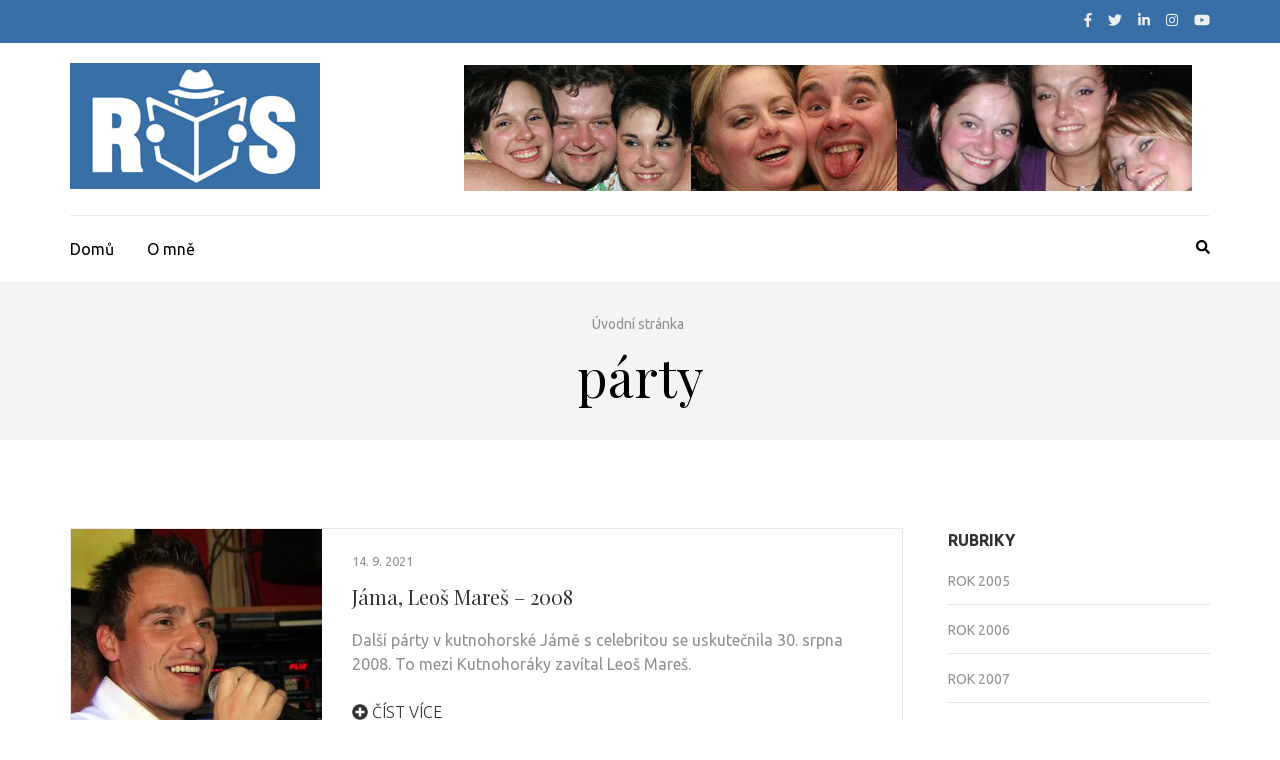

--- FILE ---
content_type: text/html; charset=UTF-8
request_url: https://renesvoboda.cz/?tag=party-2
body_size: 6863
content:
    <!DOCTYPE html>
    <html lang="cs">
    
<head itemscope itemtype="https://schema.org/WebSite">

    <meta charset="UTF-8">
    <meta name="viewport" content="width=device-width, initial-scale=1">
    <link rel="profile" href="http://gmpg.org/xfn/11">
    <link rel="pingback" href="https://renesvoboda.cz/xmlrpc.php">
    <title>párty &#8211; renesvoboda.cz</title>
<meta name='robots' content='max-image-preview:large' />
<link rel='dns-prefetch' href='//fonts.googleapis.com' />
<link rel='dns-prefetch' href='//s.w.org' />
<link rel="alternate" type="application/rss+xml" title="renesvoboda.cz &raquo; RSS zdroj" href="https://renesvoboda.cz/?feed=rss2" />
<link rel="alternate" type="application/rss+xml" title="renesvoboda.cz &raquo; RSS komentářů" href="https://renesvoboda.cz/?feed=comments-rss2" />
<link rel="alternate" type="application/rss+xml" title="renesvoboda.cz &raquo; RSS pro štítek párty" href="https://renesvoboda.cz/?feed=rss2&#038;tag=party-2" />
		<script type="text/javascript">
			window._wpemojiSettings = {"baseUrl":"https:\/\/s.w.org\/images\/core\/emoji\/13.0.1\/72x72\/","ext":".png","svgUrl":"https:\/\/s.w.org\/images\/core\/emoji\/13.0.1\/svg\/","svgExt":".svg","source":{"concatemoji":"https:\/\/renesvoboda.cz\/wp-includes\/js\/wp-emoji-release.min.js?ver=5.7.14"}};
			!function(e,a,t){var n,r,o,i=a.createElement("canvas"),p=i.getContext&&i.getContext("2d");function s(e,t){var a=String.fromCharCode;p.clearRect(0,0,i.width,i.height),p.fillText(a.apply(this,e),0,0);e=i.toDataURL();return p.clearRect(0,0,i.width,i.height),p.fillText(a.apply(this,t),0,0),e===i.toDataURL()}function c(e){var t=a.createElement("script");t.src=e,t.defer=t.type="text/javascript",a.getElementsByTagName("head")[0].appendChild(t)}for(o=Array("flag","emoji"),t.supports={everything:!0,everythingExceptFlag:!0},r=0;r<o.length;r++)t.supports[o[r]]=function(e){if(!p||!p.fillText)return!1;switch(p.textBaseline="top",p.font="600 32px Arial",e){case"flag":return s([127987,65039,8205,9895,65039],[127987,65039,8203,9895,65039])?!1:!s([55356,56826,55356,56819],[55356,56826,8203,55356,56819])&&!s([55356,57332,56128,56423,56128,56418,56128,56421,56128,56430,56128,56423,56128,56447],[55356,57332,8203,56128,56423,8203,56128,56418,8203,56128,56421,8203,56128,56430,8203,56128,56423,8203,56128,56447]);case"emoji":return!s([55357,56424,8205,55356,57212],[55357,56424,8203,55356,57212])}return!1}(o[r]),t.supports.everything=t.supports.everything&&t.supports[o[r]],"flag"!==o[r]&&(t.supports.everythingExceptFlag=t.supports.everythingExceptFlag&&t.supports[o[r]]);t.supports.everythingExceptFlag=t.supports.everythingExceptFlag&&!t.supports.flag,t.DOMReady=!1,t.readyCallback=function(){t.DOMReady=!0},t.supports.everything||(n=function(){t.readyCallback()},a.addEventListener?(a.addEventListener("DOMContentLoaded",n,!1),e.addEventListener("load",n,!1)):(e.attachEvent("onload",n),a.attachEvent("onreadystatechange",function(){"complete"===a.readyState&&t.readyCallback()})),(n=t.source||{}).concatemoji?c(n.concatemoji):n.wpemoji&&n.twemoji&&(c(n.twemoji),c(n.wpemoji)))}(window,document,window._wpemojiSettings);
		</script>
		<style type="text/css">
img.wp-smiley,
img.emoji {
	display: inline !important;
	border: none !important;
	box-shadow: none !important;
	height: 1em !important;
	width: 1em !important;
	margin: 0 .07em !important;
	vertical-align: -0.1em !important;
	background: none !important;
	padding: 0 !important;
}
</style>
	<link rel='stylesheet' id='wp-block-library-css'  href='https://renesvoboda.cz/wp-includes/css/dist/block-library/style.min.css?ver=5.7.14' type='text/css' media='all' />
<link rel='stylesheet' id='owl.carousel.css-css'  href='https://renesvoboda.cz/wp-content/plugins/slider-bws/css/owl.carousel.css?ver=5.7.14' type='text/css' media='all' />
<link rel='stylesheet' id='owl.theme.default.css-css'  href='https://renesvoboda.cz/wp-content/plugins/slider-bws/css/owl.theme.default.css?ver=5.7.14' type='text/css' media='all' />
<link rel='stylesheet' id='dashicons-css'  href='https://renesvoboda.cz/wp-includes/css/dashicons.min.css?ver=5.7.14' type='text/css' media='all' />
<link rel='stylesheet' id='sldr_stylesheet-css'  href='https://renesvoboda.cz/wp-content/plugins/slider-bws/css/frontend_style.css?ver=5.7.14' type='text/css' media='all' />
<link rel='stylesheet' id='metro-magazine-google-fonts-css'  href='https://fonts.googleapis.com/css?family=Ubuntu%3A300%2C400%2C400i%2C700%7CPlayfair+Display&#038;ver=5.7.14#038;display=fallback' type='text/css' media='all' />
<link rel='stylesheet' id='metro-magazine-style-css'  href='https://renesvoboda.cz/wp-content/themes/metro-magazine/style.css?ver=5.7.14' type='text/css' media='all' />
<script type='text/javascript' src='https://renesvoboda.cz/wp-includes/js/jquery/jquery.min.js?ver=3.5.1' id='jquery-core-js'></script>
<script type='text/javascript' src='https://renesvoboda.cz/wp-includes/js/jquery/jquery-migrate.min.js?ver=3.3.2' id='jquery-migrate-js'></script>
<script type='text/javascript' src='https://renesvoboda.cz/wp-content/plugins/slider-bws/js/owl.carousel/owl.carousel.js?ver=5.7.14' id='owl.carousel.js-js'></script>
<script type='text/javascript' src='https://renesvoboda.cz/wp-content/plugins/slider-bws/js/owl.carousel/owl.animate.js?ver=5.7.14' id='owl.animate.js-js'></script>
<script type='text/javascript' src='https://renesvoboda.cz/wp-content/plugins/slider-bws/js/owl.carousel/owl.autoheight.js?ver=5.7.14' id='owl.autoheight.js-js'></script>
<script type='text/javascript' src='https://renesvoboda.cz/wp-content/plugins/slider-bws/js/owl.carousel/owl.autoplay.js?ver=5.7.14' id='owl.autoplay.js-js'></script>
<script type='text/javascript' src='https://renesvoboda.cz/wp-content/plugins/slider-bws/js/owl.carousel/owl.autorefresh.js?ver=5.7.14' id='owl.autorefresh.js-js'></script>
<script type='text/javascript' src='https://renesvoboda.cz/wp-content/plugins/slider-bws/js/owl.carousel/owl.hash.js?ver=5.7.14' id='owl.hash.js-js'></script>
<script type='text/javascript' src='https://renesvoboda.cz/wp-content/plugins/slider-bws/js/owl.carousel/owl.lazyload.js?ver=5.7.14' id='owl.lazyload.js-js'></script>
<script type='text/javascript' src='https://renesvoboda.cz/wp-content/plugins/slider-bws/js/owl.carousel/owl.navigation.js?ver=5.7.14' id='owl.navigation.js-js'></script>
<script type='text/javascript' src='https://renesvoboda.cz/wp-content/plugins/slider-bws/js/owl.carousel/owl.support.js?ver=5.7.14' id='owl.support.js-js'></script>
<script type='text/javascript' src='https://renesvoboda.cz/wp-content/plugins/slider-bws/js/owl.carousel/owl.video.js?ver=5.7.14' id='owl.video.js-js'></script>
<script type='text/javascript' src='https://renesvoboda.cz/wp-content/plugins/slider-bws/js/script.js?ver=5.7.14' id='sldr_front_script-js'></script>
<script type='text/javascript' src='https://renesvoboda.cz/wp-content/themes/metro-magazine/js/v4-shims.min.js?ver=5.6.3' id='v4-shims-js'></script>
<link rel="https://api.w.org/" href="https://renesvoboda.cz/index.php?rest_route=/" /><link rel="alternate" type="application/json" href="https://renesvoboda.cz/index.php?rest_route=/wp/v2/tags/16" /><link rel="EditURI" type="application/rsd+xml" title="RSD" href="https://renesvoboda.cz/xmlrpc.php?rsd" />
<link rel="wlwmanifest" type="application/wlwmanifest+xml" href="https://renesvoboda.cz/wp-includes/wlwmanifest.xml" /> 
<meta name="generator" content="WordPress 5.7.14" />
		<!-- Custom Logo: hide header text -->
		<style id="custom-logo-css" type="text/css">
			.site-title, .site-description {
				position: absolute;
				clip: rect(1px, 1px, 1px, 1px);
			}
		</style>
		<!-- Global site tag (gtag.js) - Google Analytics -->
<script async src="https://www.googletagmanager.com/gtag/js?id=UA-180854013-1"></script>
<script>
  window.dataLayer = window.dataLayer || [];
  function gtag(){dataLayer.push(arguments);}
  gtag('js', new Date());

  gtag('config', 'UA-180854013-1');
</script>
<script data-ad-client="ca-pub-9071625167890553" async src="https://pagead2.googlesyndication.com/pagead/js/adsbygoogle.js"></script>

<!-- Facebook Pixel Code -->
<script>
!function(f,b,e,v,n,t,s)
{if(f.fbq)return;n=f.fbq=function(){n.callMethod?
n.callMethod.apply(n,arguments):n.queue.push(arguments)};
if(!f._fbq)f._fbq=n;n.push=n;n.loaded=!0;n.version='2.0';
n.queue=[];t=b.createElement(e);t.async=!0;
t.src=v;s=b.getElementsByTagName(e)[0];
s.parentNode.insertBefore(t,s)}(window, document,'script',
'https://connect.facebook.net/en_US/fbevents.js');
fbq('init', '469468857541675');
fbq('track', 'PageView');
</script>
<noscript><img height="1" width="1" style="display:none"
src="https://www.facebook.com/tr?id=469468857541675&ev=PageView&noscript=1"
/></noscript>
<!-- End Facebook Pixel Code --><style type='text/css' media='all'>    
    a {
        color: #386FA7;
    }
    
    a:hover,
    a:focus,
    .section-two .post .entry-header .entry-meta a:hover,
    .section-two .post .entry-header .entry-meta a:focus,
    .section-two .post .entry-header .entry-title a:hover,
    .section-two .post .entry-header .entry-title a:focus,
    .section-three .post .entry-header .entry-meta a:hover,
    .section-three .post .entry-header .entry-meta a:focus,
    .section-three .post .entry-header .entry-title a:hover,
    .section-three .post .entry-header .entry-title a:focus,
    .section-four .post .entry-header .entry-meta a:hover,
    .section-four .post .entry-header .entry-meta a:focus,
    .section-four .post .entry-header .entry-title a:hover,
    .section-four .post .entry-header .entry-title a:focus,
    .section-five .post .entry-meta a:hover,
    .section-five .post .entry-meta a:focus,
    .section-five .post .entry-title a:hover,
    .section-five .post .entry-title a:focus,
    .section-five .post .btn-detail a:hover,
    .section-five .post .btn-detail a:focus,
    #primary .post .entry-meta a:hover,
    #primary .post .entry-meta a:focus,
    #primary .post .entry-header .entry-title a:hover,
    #primary .post .entry-header .entry-title a:focus,
    #primary .post .entry-footer .btn-readmore:hover,
    #primary .post .entry-footer .btn-readmore:focus,
    .widget ul li a:hover,
    .widget ul li a:focus,
    .mobile-main-navigation ul li a:hover,
    .mobile-main-navigation ul li a:focus,
    .mobile-main-navigation ul li:hover > a,
    .mobile-main-navigation ul li:focus > a,
    .mobile-main-navigation ul .current-menu-item > a,
    .mobile-main-navigation ul .current-menu-ancestor > a,
    .mobile-main-navigation ul .current_page_item > a,
    .mobile-main-navigation ul .current_page_ancestor > a,
    .mobile-secondary-menu ul li a:hover,
    .mobile-secondary-menu ul li a:focus,
    .mobile-secondary-menu ul li:hover > a,
    .mobile-secondary-menu ul li:focus > a,
    .mobile-secondary-menu ul .current-menu-item > a,
    .mobile-secondary-menu ul .current-menu-ancestor > a,
    .mobile-secondary-menu ul .current_page_item > a,
    .mobile-secondary-menu ul .current_page_ancestor > a{
        color: #386FA7;    
    }

    .mobile-menu .social-networks li a:hover,
    .mobile-menu .social-networks li a:focus{
        border-color: #386FA7;
        background: #386FA7;
    }
    
    .main-navigation .current_page_item > a,
    .main-navigation .current-menu-item > a,
    .main-navigation .current_page_ancestor > a,
    .main-navigation .current-menu-ancestor > a,
    .main-navigation li:hover > a,
    .main-navigation li.focus > a,
    .main-navigation ul li a:hover,
    .main-navigation ul li a:focus{
        border-top-color: #386FA7;
        color: #386FA7;
    }
    
    .main-navigation ul ul :hover > a,
    .main-navigation ul ul .focus > a {
    	background: #386FA7;
    	color: #fff;
    }
    
    .all-post .post .entry-title a:hover,
    .all-post .post .entry-title a:focus{
        color: #386FA7;
    }
    
    
    .section-two .header .header-title a:hover,
    .section-two .header .header-title a:focus,
    .section-three .header .header-title a:hover,
    .section-three .header .header-title a:focus,
    .videos .header .header-title a:hover,
    .videos .header .header-title a:focus{
        text-decoration: none;
        color: #386FA7;
    }
    
    .section-five .btn-holder a:before{
        border-color: #386FA7;
        background: #386FA7;
    }
    
    .pagination .current,
    .pagination a:hover,
    .pagination a:focus,
    .widget.widget_calendar caption{
        background: #386FA7;
    }
    
    #secondary .widget.widget_rss ul li a,
    #secondary .widget.widget_text ul li a{
        color: #386FA7;
    }
    
    .widget.widget_tag_cloud a:hover,
    .widget.widget_tag_cloud a:focus{
        background: #386FA7;
    }

    .site-header .header-t,
    .secondary-menu ul ul, .ticker-swipe{
        background: #386FA7;
    }

    .comments-area .comment-body .reply a:hover,
    .comments-area .comment-body .reply a:focus{
        background: #386FA7;
        border-color: #386FA7;
    }

    button,
    input[type="button"],
    input[type="reset"],
    input[type="submit"]{
        border-color: #386FA7;
        color: #386FA7;
    }

    button:hover,
    input[type="button"]:hover,
    input[type="reset"]:hover,
    input[type="submit"]:hover,
    button:focus,
    input[type="button"]:focus,
    input[type="reset"]:focus,
    input[type="submit"]:focus{
        background: #386FA7;
        border-color: #386FA7;
    }

    .widget.widget_calendar table tbody td a{
        background: #386FA7;
    }

    .search #primary .post .entry-header .entry-link,
    .search #primary .page .entry-header .entry-link{
        color: #386FA7;
    }

    .error404 .error-holder h1{
        color: #386FA7;
    }
    
    
    </style></head>

<body class="archive tag tag-party-2 tag-16 wp-custom-logo gllr_metro-magazine hfeed" itemscope itemtype="https://schema.org/WebPage">
        <div id="page" class="site">
            <a class="skip-link screen-reader-text" href="#acc-content">Přeskočit na obsah (Enter)</a>
        <div class="mobile-header" id="mobilemasthead" role="banner">
        <div class="container">
            <div class="site-branding">
                <a href="https://renesvoboda.cz/" class="custom-logo-link" rel="home"><img width="250" height="126" src="https://renesvoboda.cz/wp-content/uploads/2021/01/res_web.jpg" class="custom-logo" alt="renesvoboda.cz" /></a>                <div class="text-logo">
                    <p class="site-title" itemprop="name">
                        <a href="https://renesvoboda.cz/" rel="home" itemprop="url">renesvoboda.cz</a>
                    </p>
                                                <p class="site-description" itemprop="description">taková jiná kronika :)</p>
                                    </div>  
            </div><!-- .site-branding -->

            <button class="menu-opener" data-toggle-target=".main-menu-modal" data-toggle-body-class="showing-main-menu-modal" aria-expanded="false" data-set-focus=".close-main-nav-toggle">
                <span></span>
                <span></span>
                <span></span>
            </button>

                    <div class="advertise">
        	                <img src="https://renesvoboda.cz/wp-content/uploads/2021/01/banner_titul.jpg"  />
                    </div>
        
        </div> <!-- container -->

        <div class="mobile-menu">
            <nav id="mobile-site-navigation" class="mobile-main-navigation">            
                <div class="primary-menu-list main-menu-modal cover-modal" data-modal-target-string=".main-menu-modal">
                    <button class="close close-main-nav-toggle" data-toggle-target=".main-menu-modal" data-toggle-body-class="showing-main-menu-modal" aria-expanded="false" data-set-focus=".main-menu-modal"></button>
                    <form role="search" method="get" class="search-form" action="https://renesvoboda.cz/">
				<label>
					<span class="screen-reader-text">Vyhledávání</span>
					<input type="search" class="search-field" placeholder="Hledat &hellip;" value="" name="s" />
				</label>
				<input type="submit" class="search-submit" value="Hledat" />
			</form>           
                    <div class="mobile-menu-title" aria-label="Mobil">
                    <div class="menu-primarni-container"><ul id="mobile-primary-menu" class="nav-menu main-menu-modal"><li id="menu-item-22" class="menu-item menu-item-type-custom menu-item-object-custom menu-item-home menu-item-22"><a href="https://renesvoboda.cz/">Domů</a></li>
<li id="menu-item-901" class="menu-item menu-item-type-post_type menu-item-object-page menu-item-901"><a href="https://renesvoboda.cz/?page_id=894">O mně</a></li>
</ul></div>                </div>

                	<ul class="social-networks">
                    <li><a href="https://www.facebook.com/svoboda.rene" target="_blank" title="Facebook"><i class="fa fa-facebook"></i></a></li>
		            <li><a href="https://twitter.com/renesvoboda1" target="_blank" title="Twitter"><i class="fa fa-twitter"></i></a></li>
		            <li><a href="https://www.linkedin.com/in/ren%C3%A9-svoboda-b6aaa2106/" target="_blank" title="LinkedIn"><i class="fa fa-linkedin"></i></a></li>
		            <li><a href="https://www.instagram.com/svoboda_rene/" target="_blank" title="Instagram"><i class="fa fa-instagram"></i></a></li>
		            <li><a href="https://www.youtube.com/channel/UCVLBndVZYkMvl6NTmdxrv2Q?view_as=subscriber" target="_blank" title="Youtube"><i class="fa fa-youtube"></i></a></li>
			</ul>
                </nav><!-- #mobile-site-navigation -->
        </div> <!-- mobile-menu -->
    </div> <!-- mobile-header -->
        <header id="masthead" class="site-header" role="banner" itemscope itemtype="https://schema.org/WPHeader">
        <!-- header-top -->
    
        <div class="header-t">
            <div class="container">
            	<ul class="social-networks">
                    <li><a href="https://www.facebook.com/svoboda.rene" target="_blank" title="Facebook"><i class="fa fa-facebook"></i></a></li>
		            <li><a href="https://twitter.com/renesvoboda1" target="_blank" title="Twitter"><i class="fa fa-twitter"></i></a></li>
		            <li><a href="https://www.linkedin.com/in/ren%C3%A9-svoboda-b6aaa2106/" target="_blank" title="LinkedIn"><i class="fa fa-linkedin"></i></a></li>
		            <li><a href="https://www.instagram.com/svoboda_rene/" target="_blank" title="Instagram"><i class="fa fa-instagram"></i></a></li>
		            <li><a href="https://www.youtube.com/channel/UCVLBndVZYkMvl6NTmdxrv2Q?view_as=subscriber" target="_blank" title="Youtube"><i class="fa fa-youtube"></i></a></li>
			</ul>
                </div>
        </div>
        <!-- header-bottom -->
        <div class="header-b">
            <div class="container">
            <!-- logo of the site -->
                <div class="site-branding" itemscope itemtype="https://schema.org/Organization">
                    <a href="https://renesvoboda.cz/" class="custom-logo-link" rel="home"><img width="250" height="126" src="https://renesvoboda.cz/wp-content/uploads/2021/01/res_web.jpg" class="custom-logo" alt="renesvoboda.cz" /></a>                        <div class="text-logo">
                                                            <p class="site-title" itemprop="name"><a href="https://renesvoboda.cz/" rel="home" itemprop="url">renesvoboda.cz</a></p>
                                                              <p class="site-description" itemprop="description">taková jiná kronika :)</p>
                                                  </div>  
                </div><!-- .site-branding -->
                        <div class="advertise">
        	                <img src="https://renesvoboda.cz/wp-content/uploads/2021/01/banner_titul.jpg"  />
                    </div>
                  </div>
        
    <div class="nav-holder">
        <div class="container">
            <div class="nav-content">
                <!-- main-navigation of the site -->
                                    <nav id="site-navigation" class="main-navigation" >
                        <div class="menu-primarni-container"><ul id="primary-menu" class="menu"><li class="menu-item menu-item-type-custom menu-item-object-custom menu-item-home menu-item-22"><a href="https://renesvoboda.cz/">Domů</a></li>
<li class="menu-item menu-item-type-post_type menu-item-object-page menu-item-901"><a href="https://renesvoboda.cz/?page_id=894">O mně</a></li>
</ul></div>                    </nav><!-- #site-navigation -->
                
                <div class="search-content">
                    <a class="btn-search" id="myBtn" href="javascript:void(0);" data-toggle-target=".header-search-modal" data-toggle-body-class="showing-search-modal" aria-expanded="false" data-set-focus=".header-search-modal .search-field"><span class="fa fa-search"></span></a>
                        <div id="formModal" class="modal modal-content header-search-modal cover-modal" data-modal-target-string=".header-search-modal">
                            <button type="button" class="close" data-toggle-target=".header-search-modal" data-toggle-body-class="showing-search-modal" aria-expanded="false" data-set-focus=".header-search-modal"></button>
                            <form role="search" method="get" class="search-form" action="https://renesvoboda.cz/">
				<label>
					<span class="screen-reader-text">Vyhledávání</span>
					<input type="search" class="search-field" placeholder="Hledat &hellip;" value="" name="s" />
				</label>
				<input type="submit" class="search-submit" value="Hledat" />
			</form>                        </div>
                </div>
            </div>
        </div>
    </div>
            </div>
    </header><!-- #masthead -->
    <div id="acc-content"><!-- done for accessibility reasons -->            <div class="top-bar">
                <div class="container">
                    <div id="crumbs" itemscope itemtype="https://schema.org/BreadcrumbList"><span itemprop="itemListElement" itemscope itemtype="https://schema.org/ListItem"><a itemprop="item" href="https://renesvoboda.cz" class="home_crumb"><span itemprop="name">Úvodní stránka</span></a><meta itemprop="position" content="1" /><span class="separator">></span></span></div>                    <div class="page-header">
                        <h1 class="page-title">
                            párty                        </h1>
                    </div>
                </div>
            </div>
                <div id="content" class="site-content">
        <div class="container">
             <div class="row">
    <div id="primary" class="content-area">
    <main id="main" class="site-main" role="main">

		
<article id="post-1905" class="post-1905 post type-post status-publish format-standard has-post-thumbnail hentry category-rok-2008 tag-disco tag-discobar tag-jama tag-kutna-hora tag-leos-mares tag-party-2">
    <a href="https://renesvoboda.cz/?p=1905" class="post-thumbnail"><img width="251" height="250" src="https://renesvoboda.cz/wp-content/uploads/2021/09/IMG_2103-1-251x250.jpg" class="attachment-metro-magazine-three-row size-metro-magazine-three-row wp-post-image" alt="" loading="lazy" itemprop="image" srcset="https://renesvoboda.cz/wp-content/uploads/2021/09/IMG_2103-1-251x250.jpg 251w, https://renesvoboda.cz/wp-content/uploads/2021/09/IMG_2103-1-150x150.jpg 150w, https://renesvoboda.cz/wp-content/uploads/2021/09/IMG_2103-1-78x78.jpg 78w, https://renesvoboda.cz/wp-content/uploads/2021/09/IMG_2103-1-230x230.jpg 230w" sizes="(max-width: 251px) 100vw, 251px" /></a><div class = "text-holder" >    <header class="entry-header">
        <div class="entry-meta">
            <span class="posted-on"><a href="https://renesvoboda.cz/?p=1905" rel="bookmark"><time class="entry-date published updated" datetime="2021-09-14T19:52:13+02:00">14. 9. 2021</time></a></span>        </div><!-- .entry-meta -->
        <h2 class="entry-title"><a href="https://renesvoboda.cz/?p=1905 ">Jáma, Leoš Mareš – 2008</a></h2>
    </header>   
        	<div class="entry-content">
    		<p>Další párty v kutnohorské Jámě s celebritou se uskutečnila 30. srpna 2008. To mezi Kutnohoráky zavítal Leoš Mareš.</p>
    	</div><!-- .entry-content -->
                	<footer class="entry-footer">
        		<a href="https://renesvoboda.cz/?p=1905" class="btn-readmore"><span class="fa fa-plus-circle"></span> Číst více</a>
        	</footer><!-- .entry-footer -->
            </div>
</article><!-- #post-## -->

<article id="post-1863" class="post-1863 post type-post status-publish format-standard has-post-thumbnail hentry category-rok-2008 tag-discobar-jama tag-kutna-hora tag-party-2 tag-petr-kotvald">
    <a href="https://renesvoboda.cz/?p=1863" class="post-thumbnail"><img width="251" height="250" src="https://renesvoboda.cz/wp-content/uploads/2021/09/IMG_6079-251x250.jpg" class="attachment-metro-magazine-three-row size-metro-magazine-three-row wp-post-image" alt="" loading="lazy" itemprop="image" srcset="https://renesvoboda.cz/wp-content/uploads/2021/09/IMG_6079-251x250.jpg 251w, https://renesvoboda.cz/wp-content/uploads/2021/09/IMG_6079-150x150.jpg 150w, https://renesvoboda.cz/wp-content/uploads/2021/09/IMG_6079-78x78.jpg 78w, https://renesvoboda.cz/wp-content/uploads/2021/09/IMG_6079-230x230.jpg 230w" sizes="(max-width: 251px) 100vw, 251px" /></a><div class = "text-holder" >    <header class="entry-header">
        <div class="entry-meta">
            <span class="posted-on"><a href="https://renesvoboda.cz/?p=1863" rel="bookmark"><time class="entry-date published updated" datetime="2021-09-08T12:37:13+02:00">8. 9. 2021</time></a></span>        </div><!-- .entry-meta -->
        <h2 class="entry-title"><a href="https://renesvoboda.cz/?p=1863 ">Jáma, Petr Kotvald &#8211; 2008</a></h2>
    </header>   
        	<div class="entry-content">
    		<p>Párty v Discobaru Jáma v Kutné Hoře čas od času navštívala i nějaká celebrita. 23. března 2008 tam zazpíval Petr &hellip; </p>
    	</div><!-- .entry-content -->
                	<footer class="entry-footer">
        		<a href="https://renesvoboda.cz/?p=1863" class="btn-readmore"><span class="fa fa-plus-circle"></span> Číst více</a>
        	</footer><!-- .entry-footer -->
            </div>
</article><!-- #post-## -->

<article id="post-1810" class="post-1810 post type-post status-publish format-standard has-post-thumbnail hentry category-rok-2009 tag-fc-zenit-caslav tag-jama tag-party-2">
    <a href="https://renesvoboda.cz/?p=1810" class="post-thumbnail"><img width="251" height="250" src="https://renesvoboda.cz/wp-content/uploads/2021/07/IMG_4331-251x250.jpg" class="attachment-metro-magazine-three-row size-metro-magazine-three-row wp-post-image" alt="" loading="lazy" itemprop="image" srcset="https://renesvoboda.cz/wp-content/uploads/2021/07/IMG_4331-251x250.jpg 251w, https://renesvoboda.cz/wp-content/uploads/2021/07/IMG_4331-150x150.jpg 150w, https://renesvoboda.cz/wp-content/uploads/2021/07/IMG_4331-78x78.jpg 78w, https://renesvoboda.cz/wp-content/uploads/2021/07/IMG_4331-230x230.jpg 230w" sizes="(max-width: 251px) 100vw, 251px" /></a><div class = "text-holder" >    <header class="entry-header">
        <div class="entry-meta">
            <span class="posted-on"><a href="https://renesvoboda.cz/?p=1810" rel="bookmark"><time class="entry-date published updated" datetime="2021-07-16T12:38:29+02:00">16. 7. 2021</time></a></span>        </div><!-- .entry-meta -->
        <h2 class="entry-title"><a href="https://renesvoboda.cz/?p=1810 ">Jáma, Romantická párty &#8211; 2009</a></h2>
    </header>   
        	<div class="entry-content">
    		<p>Discobar Jáma v Kutné Hoře byl v provozu i přes letní prázdniny. Na 8. srpna 2009 připravil &#8222;Romantickou párty&#8220;. V &hellip; </p>
    	</div><!-- .entry-content -->
                	<footer class="entry-footer">
        		<a href="https://renesvoboda.cz/?p=1810" class="btn-readmore"><span class="fa fa-plus-circle"></span> Číst více</a>
        	</footer><!-- .entry-footer -->
            </div>
</article><!-- #post-## -->

		</main><!-- #main -->
	</div><!-- #primary -->

<aside id="secondary" class="widget-area" role="complementary" itemscope itemtype="https://schema.org/WPSideBar">
	<section id="categories-6" class="widget widget_categories"><h2 class="widget-title">Rubriky</h2>
			<ul>
					<li class="cat-item cat-item-12"><a href="https://renesvoboda.cz/?cat=12" title="Akce roku 2005">Rok 2005</a>
</li>
	<li class="cat-item cat-item-45"><a href="https://renesvoboda.cz/?cat=45">Rok 2006</a>
</li>
	<li class="cat-item cat-item-46"><a href="https://renesvoboda.cz/?cat=46">Rok 2007</a>
</li>
	<li class="cat-item cat-item-47"><a href="https://renesvoboda.cz/?cat=47">Rok 2008</a>
</li>
	<li class="cat-item cat-item-48"><a href="https://renesvoboda.cz/?cat=48">Rok 2009</a>
</li>
	<li class="cat-item cat-item-49"><a href="https://renesvoboda.cz/?cat=49">Rok 2010</a>
</li>
	<li class="cat-item cat-item-91"><a href="https://renesvoboda.cz/?cat=91" title="Akce roku 2013">Rok 2013</a>
</li>
			</ul>

			</section></aside><!-- #secondary --></div></div></div><footer id="colophon" class="site-footer" role="contentinfo" itemscope itemtype="https://schema.org/WPFooter"><div class="footer-t"><div class="container"><div class="row"><div class= "col"></div><div class= "col"></div><div class= "col"></div></div></div></div><div class="footer-b"><div class="container"><div class="site-info">&copy; 2026 <a href="https://renesvoboda.cz/">renesvoboda.cz</a>. Metro Magazine | Vytvořeno  <a href="https://rarathemes.com/" rel="nofollow" target="_blank">Rara šablona</a>. Používáme <a href="https://cs.wordpress.org/" target="_blank">WordPress</a></div></div></div></footer><div class="overlay"></div>        </div><!-- #acc-content -->
    </div><!-- #page -->
    <link rel='stylesheet' id='gllr_stylesheet-css'  href='https://renesvoboda.cz/wp-content/plugins/gallery-plugin/css/frontend_style.css?ver=5.7.14' type='text/css' media='all' />
<link rel='stylesheet' id='gllr_fancybox_stylesheet-css'  href='https://renesvoboda.cz/wp-content/plugins/gallery-plugin/fancybox/jquery.fancybox.min.css?ver=5.7.14' type='text/css' media='all' />
<script type='text/javascript' src='https://renesvoboda.cz/wp-content/themes/metro-magazine/js/all.min.js?ver=5.6.3' id='all-js'></script>
<script type='text/javascript' src='https://renesvoboda.cz/wp-content/themes/metro-magazine/js/jquery.matchHeight.min.js?ver=0.7.2' id='jquery-matchHeight-js'></script>
<script type='text/javascript' src='https://renesvoboda.cz/wp-content/themes/metro-magazine/js/modal-accessibility.min.js?ver=1.3.4' id='metro_magazine-modal-accessibility-js'></script>
<script type='text/javascript' src='https://renesvoboda.cz/wp-content/themes/metro-magazine/js/custom.min.js?ver=1.3.4' id='metro-magazine-custom-js'></script>
<script type='text/javascript' src='https://renesvoboda.cz/wp-includes/js/wp-embed.min.js?ver=5.7.14' id='wp-embed-js'></script>
<script type='text/javascript' id='gllr_enable_lightbox_ios-js-after'>
            ( function( $ ){
                $( document ).ready( function() {
                    $( '#fancybox-overlay' ).css( {
                        'width' : $( document ).width()
                    } );
                } );
            } )( jQuery );
            
</script>

</body>
</html>

--- FILE ---
content_type: text/html; charset=utf-8
request_url: https://www.google.com/recaptcha/api2/aframe
body_size: 267
content:
<!DOCTYPE HTML><html><head><meta http-equiv="content-type" content="text/html; charset=UTF-8"></head><body><script nonce="uvoY73hqzAL0rVfS3fyPbw">/** Anti-fraud and anti-abuse applications only. See google.com/recaptcha */ try{var clients={'sodar':'https://pagead2.googlesyndication.com/pagead/sodar?'};window.addEventListener("message",function(a){try{if(a.source===window.parent){var b=JSON.parse(a.data);var c=clients[b['id']];if(c){var d=document.createElement('img');d.src=c+b['params']+'&rc='+(localStorage.getItem("rc::a")?sessionStorage.getItem("rc::b"):"");window.document.body.appendChild(d);sessionStorage.setItem("rc::e",parseInt(sessionStorage.getItem("rc::e")||0)+1);localStorage.setItem("rc::h",'1769526629766');}}}catch(b){}});window.parent.postMessage("_grecaptcha_ready", "*");}catch(b){}</script></body></html>

--- FILE ---
content_type: text/css
request_url: https://renesvoboda.cz/wp-content/plugins/slider-bws/css/frontend_style.css?ver=5.7.14
body_size: 861
content:
/**
 * Slider frontend styles
 */
.entry-content .sldr_wrapper {
	margin-top: 15px;
	margin-bottom: 15px;
}
.sldr_wrapper .owl-theme .owl-nav [class*="owl-"],
.sldr_wrapper .owl-theme .owl-nav [class*="owl-"]:hover {
	position: absolute;
	bottom: 50%;
	background: transparent;
}
.sldr_wrapper .owl-next i,
.sldr_wrapper .owl-prev i {
	font-family: dashicons;
	font-size: 5em;
	color: #fff;
	opacity: 0.5;
}
.sldr_wrapper .owl-next i:hover,
.sldr_wrapper .owl-prev i:hover {
	opacity: 1;
}
.sldr_wrapper .owl-prev {
	left: 0;
	float: left;
}
.sldr_wrapper .owl-next {
	right: 0;
	float: right;
}
.sldr_wrapper .owl-carousel .dashicons,
.sldr_wrapper .owl-carousel .dashicons-before::before {
	width: auto;
}
.sldr_wrapper .owl-carousel .sldr_textoverlay h2,
.sldr_wrapper .owl-carousel .sldr_textoverlay p,
.sldr_wrapper .owl-carousel .sldr_textoverlay a {
	position: absolute;
	left: 10%;
	color: #FFF;
	display: inline-block;
	overflow: hidden;
	z-index: 1;
}
.sldr_wrapper .owl-carousel div .sldr_textoverlay h2 {
	top: 10%;
	font-size: 1.5em;
}
.sldr_wrapper .owl-carousel div .sldr_textoverlay p {
	top: 38%;
	font-size: 1em;
	max-height: 35%;
}
.sldr_wrapper .owl-carousel div .sldr_textoverlay a {
	padding: 0.5em;
	top: 70%;
	background: #000;
	color: #fff;
	text-decoration: none;
	box-shadow: none;
}
.sldr_wrapper .owl-carousel div .sldr_textoverlay a:hover {
	background: #007acc;
}

/* Style for booking search form */
.sldr_bkng_wrapper {
	margin-bottom: 15px;
}

.sldr_bkng_wrapper .crrntl_search_form_wrap {
	margin-top: -125px;
}

.sldr_bkng_inline_form .crrntl_search_form_wrap {
	margin-top: -110px;
}

.sldr_bkng_inline_form .crrntl_search_form_align_right .crrntl_search_form,
.sldr_bkng_inline_form .crrntl_search_form_align_left .crrntl_search_form {
	width: 80%;
	margin: 0 auto;
	float: none;
}

.sldr_bkng_inline_form .crrntl_form_img {
	display: none;
}

.sldr_bkng_inline_form .crrntl_search_form_align_center .crrntl_search_form .bws_bkng_search_products_form,
.sldr_bkng_inline_form .crrntl_search_form_align_left .crrntl_search_form .bws_bkng_search_products_form,
.sldr_bkng_inline_form .crrntl_search_form_align_right .crrntl_search_form .bws_bkng_search_products_form {
	display: inline-block;
	padding: 15px;
}

.sldr_bkng_inline_form .bws_bkng_search_products_items {
	display: inline-block;
	width: 100%;
	position: relative;
}

.sldr_bkng_inline_form .bws_bkng_search_products_item {
	width: 14%;
	display: block;
	box-sizing: border-box;
	padding-right: 4px;
	float: left;
}

.sldr_bkng_inline_form .bws_bkng_search_products_categories {
	padding-right: 0;
}

.sldr_bkng_inline_form .bws_bkng_search_products_item:nth-child(2) {
	display: block;
	width: 100%;
	position: absolute;
	top: 80%;
	left: 0;
}

.sldr_bkng_inline_form .crrntl-return-different-location {
	margin-left: 0;
}

.sldr_bkng_inline_form .bws_bkng_search_products_datepicker {
	width: 50%;
	max-width: 50%;
	margin-left: 0;
}

.sldr_bkng_inline_form .bws_bkng_filter_datetimepicker {
	display: block;
	box-sizing: border-box;
	padding-right: 4px;
	width: 50%;
	float: left;
}

.sldr_bkng_inline_form .bws_bkng_filter_datetimepicker_till {
	padding-right: 0;
}

.sldr_bkng_inline_form .bws_bkng_filter_datetimepicker input {
	padding: 13px 10px !important;
}

.sldr_bkng_inline_form .bws_bkng_search_products_form label {
	padding: 0 0 5px;
}

.sldr_bkng_inline_form .bws_bkng_buttons {
	clear: both;
	float: right;
}

.sldr_bkng_inline_form .bws_bkng_buttons input {
	margin: 0 4px;
}

.sldr_bkng_mobile_inline_view .bws_bkng_search_products_item {
	width: 33% !important;
}

.sldr_bkng_mobile_inline_view .bws_bkng_search_products_categories {
	display: inline-block;
	float: none;
}

.sldr_bkng_mobile_inline_view .bws_bkng_search_products_datepicker {
	width: 100% !important;
	max-width: 100%;
	margin-bottom: 15px;
}

.sldr_bkng_mobile_inline_view .bws_bkng_search_products_form p {
	height: 58px;
}

.bws_bkng_theme_renty .sldr_bkng_mobile_inline_view .bws_bkng_search_products_form p {
	height: auto;
}

.sldr_bkng_mobile_inline_view .bws_bkng_filter_datetimepicker p {
	height: auto;
}

.sldr_bkng_mobile_inline_view .bws_bkng_search_products_item:nth-child(2) {
	width: 50%;
}
.sldr_bkng_mobile_view .crrntl_search_form {
	width: 90%;
	margin: 0 auto;
	float: none;
}

.sldr_bkng_mobile_view .crrntl_form_img {
	display: none;
}